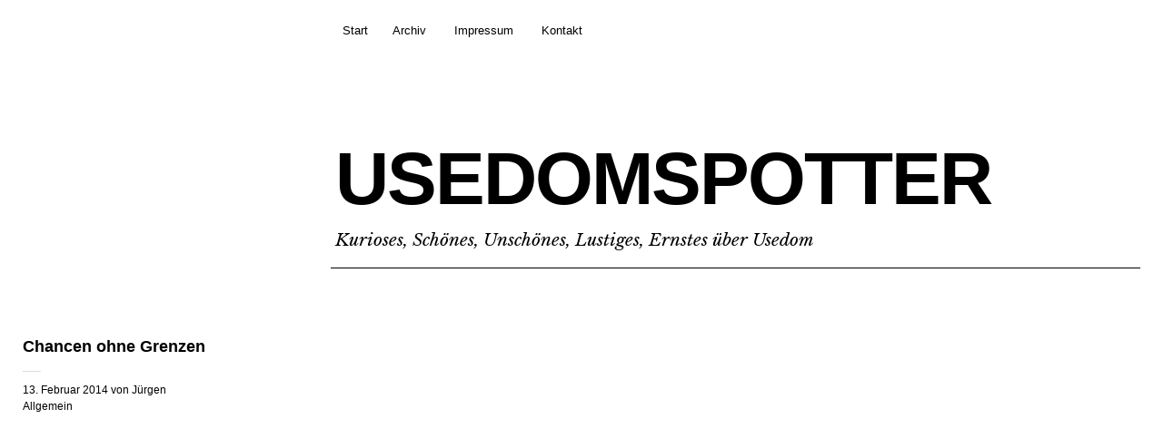

--- FILE ---
content_type: text/html; charset=UTF-8
request_url: https://www.usedomspotter.de/chancen-ohne-grenzen/
body_size: 8299
content:
<!DOCTYPE html>
<html lang="de">
<head>
	<meta charset="UTF-8" />
	<meta name="viewport" content="width=device-width,initial-scale=1">
	<title>Chancen ohne Grenzen | USEDOMSPOTTER</title>
	<link rel="profile" href="http://gmpg.org/xfn/11">
	<link rel="pingback" href="https://www.usedomspotter.de/xmlrpc.php">
	<!--[if lt IE 9]>
		<script src="https://www.usedomspotter.de/wp-content/themes/cocoa/js/html5.js"></script>
	<![endif]-->
	<!--[if IE]>
		<link rel="stylesheet" type="text/css" href="https://www.usedomspotter.de/wp-content/themes/cocoa/ie-only.css" />
	<![endif]-->
<link rel='dns-prefetch' href='//fonts.googleapis.com' />
<link rel='dns-prefetch' href='//s.w.org' />
<link rel="alternate" type="application/rss+xml" title="USEDOMSPOTTER &raquo; Feed" href="https://www.usedomspotter.de/feed/" />
<link rel="alternate" type="application/rss+xml" title="USEDOMSPOTTER &raquo; Kommentar-Feed" href="https://www.usedomspotter.de/comments/feed/" />
		<script type="text/javascript">
			window._wpemojiSettings = {"baseUrl":"https:\/\/s.w.org\/images\/core\/emoji\/13.0.1\/72x72\/","ext":".png","svgUrl":"https:\/\/s.w.org\/images\/core\/emoji\/13.0.1\/svg\/","svgExt":".svg","source":{"concatemoji":"https:\/\/www.usedomspotter.de\/wp-includes\/js\/wp-emoji-release.min.js?ver=f55662127e68e9c447be4c47457f4f2d"}};
			!function(e,a,t){var n,r,o,i=a.createElement("canvas"),p=i.getContext&&i.getContext("2d");function s(e,t){var a=String.fromCharCode;p.clearRect(0,0,i.width,i.height),p.fillText(a.apply(this,e),0,0);e=i.toDataURL();return p.clearRect(0,0,i.width,i.height),p.fillText(a.apply(this,t),0,0),e===i.toDataURL()}function c(e){var t=a.createElement("script");t.src=e,t.defer=t.type="text/javascript",a.getElementsByTagName("head")[0].appendChild(t)}for(o=Array("flag","emoji"),t.supports={everything:!0,everythingExceptFlag:!0},r=0;r<o.length;r++)t.supports[o[r]]=function(e){if(!p||!p.fillText)return!1;switch(p.textBaseline="top",p.font="600 32px Arial",e){case"flag":return s([127987,65039,8205,9895,65039],[127987,65039,8203,9895,65039])?!1:!s([55356,56826,55356,56819],[55356,56826,8203,55356,56819])&&!s([55356,57332,56128,56423,56128,56418,56128,56421,56128,56430,56128,56423,56128,56447],[55356,57332,8203,56128,56423,8203,56128,56418,8203,56128,56421,8203,56128,56430,8203,56128,56423,8203,56128,56447]);case"emoji":return!s([55357,56424,8205,55356,57212],[55357,56424,8203,55356,57212])}return!1}(o[r]),t.supports.everything=t.supports.everything&&t.supports[o[r]],"flag"!==o[r]&&(t.supports.everythingExceptFlag=t.supports.everythingExceptFlag&&t.supports[o[r]]);t.supports.everythingExceptFlag=t.supports.everythingExceptFlag&&!t.supports.flag,t.DOMReady=!1,t.readyCallback=function(){t.DOMReady=!0},t.supports.everything||(n=function(){t.readyCallback()},a.addEventListener?(a.addEventListener("DOMContentLoaded",n,!1),e.addEventListener("load",n,!1)):(e.attachEvent("onload",n),a.attachEvent("onreadystatechange",function(){"complete"===a.readyState&&t.readyCallback()})),(n=t.source||{}).concatemoji?c(n.concatemoji):n.wpemoji&&n.twemoji&&(c(n.twemoji),c(n.wpemoji)))}(window,document,window._wpemojiSettings);
		</script>
		<style type="text/css">
img.wp-smiley,
img.emoji {
	display: inline !important;
	border: none !important;
	box-shadow: none !important;
	height: 1em !important;
	width: 1em !important;
	margin: 0 .07em !important;
	vertical-align: -0.1em !important;
	background: none !important;
	padding: 0 !important;
}
</style>
	<link rel='stylesheet' id='wp-block-library-css'  href='https://www.usedomspotter.de/wp-includes/css/dist/block-library/style.min.css?ver=f55662127e68e9c447be4c47457f4f2d' type='text/css' media='all' />
<link rel='stylesheet' id='contact-form-7-css'  href='https://www.usedomspotter.de/wp-content/plugins/contact-form-7/includes/css/styles.css?ver=5.4' type='text/css' media='all' />
<link rel='stylesheet' id='cocoa-baskerville-css'  href='//fonts.googleapis.com/css?family=Libre+Baskerville%3A400%2C700%2C400italic%26subset%3Dlatin%2Clatin-ext' type='text/css' media='all' />
<link rel='stylesheet' id='genericons-css'  href='https://www.usedomspotter.de/wp-content/themes/cocoa/genericons/genericons.css?ver=3.0.3' type='text/css' media='all' />
<link rel='stylesheet' id='cocoa-style-css'  href='https://www.usedomspotter.de/wp-content/themes/cocoa/style.css?ver=20140501' type='text/css' media='all' />
<link rel='stylesheet' id='tablepress-default-css'  href='https://www.usedomspotter.de/wp-content/plugins/tablepress/css/default.min.css?ver=1.14' type='text/css' media='all' />
<script type='text/javascript' src='https://www.usedomspotter.de/wp-includes/js/jquery/jquery.min.js?ver=3.5.1' id='jquery-core-js'></script>
<script type='text/javascript' src='https://www.usedomspotter.de/wp-includes/js/jquery/jquery-migrate.min.js?ver=3.3.2' id='jquery-migrate-js'></script>
<script type='text/javascript' src='https://www.usedomspotter.de/wp-content/themes/cocoa/js/waypoints.min.js?ver=2.0.5' id='cocoa-waypoints-js'></script>
<script type='text/javascript' src='https://www.usedomspotter.de/wp-content/themes/cocoa/js/jquery.fitvids.js?ver=1.1' id='cocoa-fitvids-js'></script>
<script type='text/javascript' src='https://www.usedomspotter.de/wp-content/themes/cocoa/js/functions.js?ver=20140426' id='cocoa-script-js'></script>
<link rel="https://api.w.org/" href="https://www.usedomspotter.de/wp-json/" /><link rel="alternate" type="application/json" href="https://www.usedomspotter.de/wp-json/wp/v2/posts/9075" /><link rel="EditURI" type="application/rsd+xml" title="RSD" href="https://www.usedomspotter.de/xmlrpc.php?rsd" />
<link rel="wlwmanifest" type="application/wlwmanifest+xml" href="https://www.usedomspotter.de/wp-includes/wlwmanifest.xml" /> 

<link rel="canonical" href="https://www.usedomspotter.de/chancen-ohne-grenzen/" />
<link rel='shortlink' href='https://www.usedomspotter.de/?p=9075' />
<link rel="alternate" type="application/json+oembed" href="https://www.usedomspotter.de/wp-json/oembed/1.0/embed?url=https%3A%2F%2Fwww.usedomspotter.de%2Fchancen-ohne-grenzen%2F" />
<link rel="alternate" type="text/xml+oembed" href="https://www.usedomspotter.de/wp-json/oembed/1.0/embed?url=https%3A%2F%2Fwww.usedomspotter.de%2Fchancen-ohne-grenzen%2F&#038;format=xml" />
	<style type="text/css">
		.entry-content p a,
		blockquote cite a,
		.textwidget a,
		.about-text-wrap a,
		#comments .comment-text a,
		.authorbox p.author-description a,
		.entry-content p a:hover,
		blockquote cite a:hover,
		#comments .comment-text a:hover,
		.authorbox p.author-description a:hover {color: ;}
		a#mobile-open-btn,
		a#mobile-close-btn,
		a#desktop-open-btn,
		a#desktop-close-btn {
			color: ;
		}
	</style>
    </head>

<body class="post-template-default single single-post postid-9075 single-format-video info-close nav-close">

	<div class="mobile-btns">
		<a href="#" id="mobile-open-btn"><span>Open</span></a>
		<a href="#" id="mobile-close-btn"><span>Close</span></a>
	</div><!-- end #mobile-btns -->

	<div id="mobile-container">
	<nav id="site-nav" class="cf">
		<div class="menu-wrap">
			<false class="menu"><ul>
<li ><a href="https://www.usedomspotter.de/">Start</a></li><li class="page_item page-item-115"><a href="https://www.usedomspotter.de/archiv/">Archiv</a></li>
<li class="page_item page-item-20"><a href="https://www.usedomspotter.de/impressum/">Impressum</a></li>
<li class="page_item page-item-22238"><a href="https://www.usedomspotter.de/kontakt/">Kontakt</a></li>
</ul></false>
		</div><!-- end .menu-wrap -->
	</nav><!-- end #site-nav -->

	
	</div><!-- end .mobile-container -->

	<div id="container">
	<header id="masthead" class="cf" role="banner">
		<div id="site-title" class="clearfix">
						<h1><a href="https://www.usedomspotter.de/" title="USEDOMSPOTTER">USEDOMSPOTTER</a></h1>
						<h2 class="site-description">Kurioses, Schönes, Unschönes, Lustiges, Ernstes über Usedom</h2>
					</div><!-- end #site-title -->

		
	</header><!-- end #masthead -->

<div id="main-wrap">
	<div id="primary" class="site-content cf" role="main">
		
<article id="post-9075" class="post-9075 post type-post status-publish format-video hentry category-allgemein post_format-post-format-video">

			<header class="entry-header">
				<h1 class="entry-title">Chancen ohne Grenzen</h1>
				<div class="entry-details">
					<div class="entry-date">
						<a href="https://www.usedomspotter.de/chancen-ohne-grenzen/">13. Februar 2014</a>
					</div><!-- end .entry-date -->
					<div class="entry-author">
					von <a href="https://www.usedomspotter.de/author/hjm/" title="Alle Artikel von Jürgen">Jürgen</a>					</div><!-- end .entry-author -->
															<div class="entry-cats">
						<a href="https://www.usedomspotter.de/category/allgemein/" rel="category tag">Allgemein</a>					</div><!-- end .entry-cats -->
									</div><!-- end .entry-details -->
		</header><!-- end .entry-header -->

		<div class="entry-wrap">
		
		<div class="entry-content">
			<p><iframe width="660" height="371" src="//www.youtube.com/embed/0hbdmV1-_GE?rel=0" frameborder="0" allowfullscreen></iframe>12 Minuten über das Zusammenleben von Polen und Deutschen in der Grenzregion. Informationen zur Entstehungsgeschichte des Films gibt es hier: <a href="http://www.bl-vg.de/index.php/de/component/content/article/302-imagefilm" title="www.bl-vg.de/index.php/de/component/content/article/302-imagefilm" target="_blank">Deutsch-polnischer Imagefilm</a> wirbt für &#8222;Chancen ohne Grenzen&#8220;. Schön zu sehen, dass die Chancen durchaus auf beiden Seiten der Grenze liegen. Und ich habe für den nächsten Besuch in Stettin ein neues Ziel auf der Liste: Die Kunsthalle <a href="http://www.trafo.org" title="www.trafo.org" target="_blank">Trafo</a>.</p>
<div class="shariff shariff-align-flex-start shariff-widget-align-flex-start" data-services="facebook%7Ctwitter%7Cpinterest%7Cxing%7Creddit" data-url="https%3A%2F%2Fwww.usedomspotter.de%2Fchancen-ohne-grenzen%2F" data-timestamp="1392292831" data-backendurl="https://www.usedomspotter.de/wp-json/shariff/v1/share_counts?"><ul class="shariff-buttons theme-white orientation-horizontal buttonsize-medium"><li class="shariff-button facebook shariff-nocustomcolor" style="background-color:#4273c8"><a href="https://www.facebook.com/sharer/sharer.php?u=https%3A%2F%2Fwww.usedomspotter.de%2Fchancen-ohne-grenzen%2F" title="Bei Facebook teilen" aria-label="Bei Facebook teilen" role="button" rel="nofollow" class="shariff-link" style="; background-color:#3b5998; color:#3b5998" target="_blank"><span class="shariff-icon" style="fill:#3b5998"><svg width="32px" height="20px" xmlns="http://www.w3.org/2000/svg" viewBox="0 0 18 32"><path fill="#3b5998" d="M17.1 0.2v4.7h-2.8q-1.5 0-2.1 0.6t-0.5 1.9v3.4h5.2l-0.7 5.3h-4.5v13.6h-5.5v-13.6h-4.5v-5.3h4.5v-3.9q0-3.3 1.9-5.2t5-1.8q2.6 0 4.1 0.2z"/></svg></span><span class="shariff-text" style="color:#3b5998">teilen</span>&nbsp;<span data-service="facebook" style="color:#3b5998" class="shariff-count shariff-hidezero"></span>&nbsp;</a></li><li class="shariff-button twitter shariff-nocustomcolor" style="background-color:#32bbf5"><a href="https://twitter.com/share?url=https%3A%2F%2Fwww.usedomspotter.de%2Fchancen-ohne-grenzen%2F&text=Chancen%20ohne%20Grenzen" title="Bei Twitter teilen" aria-label="Bei Twitter teilen" role="button" rel="noopener nofollow" class="shariff-link" style="; background-color:#55acee; color:#55acee" target="_blank"><span class="shariff-icon" style="fill:#55acee"><svg width="32px" height="20px" xmlns="http://www.w3.org/2000/svg" viewBox="0 0 30 32"><path fill="#55acee" d="M29.7 6.8q-1.2 1.8-3 3.1 0 0.3 0 0.8 0 2.5-0.7 4.9t-2.2 4.7-3.5 4-4.9 2.8-6.1 1q-5.1 0-9.3-2.7 0.6 0.1 1.5 0.1 4.3 0 7.6-2.6-2-0.1-3.5-1.2t-2.2-3q0.6 0.1 1.1 0.1 0.8 0 1.6-0.2-2.1-0.4-3.5-2.1t-1.4-3.9v-0.1q1.3 0.7 2.8 0.8-1.2-0.8-2-2.2t-0.7-2.9q0-1.7 0.8-3.1 2.3 2.8 5.5 4.5t7 1.9q-0.2-0.7-0.2-1.4 0-2.5 1.8-4.3t4.3-1.8q2.7 0 4.5 1.9 2.1-0.4 3.9-1.5-0.7 2.2-2.7 3.4 1.8-0.2 3.5-0.9z"/></svg></span><span class="shariff-text" style="color:#55acee">twittern</span>&nbsp;<span data-service="twitter" style="color:#55acee" class="shariff-count shariff-hidezero"></span>&nbsp;</a></li><li class="shariff-button googleplus shariff-nocustomcolor" style="background-color:#f75b44"><a href="https://plus.google.com/share?url=https%3A%2F%2Fwww.usedomspotter.de%2Fchancen-ohne-grenzen%2F" title="Bei Google+ teilen" aria-label="Bei Google+ teilen" role="button" rel="noopener nofollow" class="shariff-link" style="; background-color:#d34836; color:#d34836" target="_blank"><span class="shariff-icon" style="fill:#d34836"><svg width="32px" height="20px" xmlns="http://www.w3.org/2000/svg" viewBox="0 0 32 32"><path fill="#d34836" d="M31.6 14.7h-3.3v-3.3h-2.6v3.3h-3.3v2.6h3.3v3.3h2.6v-3.3h3.3zM10.8 14v4.1h5.7c-0.4 2.4-2.6 4.2-5.7 4.2-3.4 0-6.2-2.9-6.2-6.3s2.8-6.3 6.2-6.3c1.5 0 2.9 0.5 4 1.6v0l2.9-2.9c-1.8-1.7-4.2-2.7-7-2.7-5.8 0-10.4 4.7-10.4 10.4s4.7 10.4 10.4 10.4c6 0 10-4.2 10-10.2 0-0.8-0.1-1.5-0.2-2.2 0 0-9.8 0-9.8 0z"/></svg></span><span class="shariff-text" style="color:#d34836">teilen</span>&nbsp;</a></li><li class="shariff-button pinterest shariff-nocustomcolor" style="background-color:#e70f18"><a href="https://www.pinterest.com/pin/create/link/?url=https%3A%2F%2Fwww.usedomspotter.de%2Fchancen-ohne-grenzen%2F&media=https%3A%2F%2Fwww.usedomspotter.de%2Fwp-content%2Fplugins%2Fshariff%2Fimages%2FdefaultHint.png&description=Chancen%20ohne%20Grenzen" title="Bei Pinterest pinnen" aria-label="Bei Pinterest pinnen" role="button" rel="noopener nofollow" class="shariff-link" style="; background-color:#cb2027; color:#cb2027" target="_blank"><span class="shariff-icon" style="fill:#cb2027"><svg width="32px" height="20px" xmlns="http://www.w3.org/2000/svg" viewBox="0 0 27 32"><path fill="#cb2027" d="M27.4 16q0 3.7-1.8 6.9t-5 5-6.9 1.9q-2 0-3.9-0.6 1.1-1.7 1.4-2.9 0.2-0.6 1-3.8 0.4 0.7 1.3 1.2t2 0.5q2.1 0 3.8-1.2t2.7-3.4 0.9-4.8q0-2-1.1-3.8t-3.1-2.9-4.5-1.2q-1.9 0-3.5 0.5t-2.8 1.4-2 2-1.2 2.3-0.4 2.4q0 1.9 0.7 3.3t2.1 2q0.5 0.2 0.7-0.4 0-0.1 0.1-0.5t0.2-0.5q0.1-0.4-0.2-0.8-0.9-1.1-0.9-2.7 0-2.7 1.9-4.6t4.9-2q2.7 0 4.2 1.5t1.5 3.8q0 3-1.2 5.2t-3.1 2.1q-1.1 0-1.7-0.8t-0.4-1.9q0.1-0.6 0.5-1.7t0.5-1.8 0.2-1.4q0-0.9-0.5-1.5t-1.4-0.6q-1.1 0-1.9 1t-0.8 2.6q0 1.3 0.4 2.2l-1.8 7.5q-0.3 1.2-0.2 3.2-3.7-1.6-6-5t-2.3-7.6q0-3.7 1.9-6.9t5-5 6.9-1.9 6.9 1.9 5 5 1.8 6.9z"/></svg></span><span class="shariff-text" style="color:#cb2027">merken</span>&nbsp;<span data-service="pinterest" style="color:#cb2027" class="shariff-count shariff-hidezero"></span>&nbsp;</a></li><li class="shariff-button xing shariff-nocustomcolor" style="background-color:#29888a"><a href="https://www.xing.com/social_plugins/share?url=https%3A%2F%2Fwww.usedomspotter.de%2Fchancen-ohne-grenzen%2F" title="Bei XING teilen" aria-label="Bei XING teilen" role="button" rel="noopener nofollow" class="shariff-link" style="; background-color:#126567; color:#126567" target="_blank"><span class="shariff-icon" style="fill:#126567"><svg width="32px" height="20px" xmlns="http://www.w3.org/2000/svg" viewBox="0 0 25 32"><path fill="#126567" d="M10.7 11.9q-0.2 0.3-4.6 8.2-0.5 0.8-1.2 0.8h-4.3q-0.4 0-0.5-0.3t0-0.6l4.5-8q0 0 0 0l-2.9-5q-0.2-0.4 0-0.7 0.2-0.3 0.5-0.3h4.3q0.7 0 1.2 0.8zM25.1 0.4q0.2 0.3 0 0.7l-9.4 16.7 6 11q0.2 0.4 0 0.6-0.2 0.3-0.6 0.3h-4.3q-0.7 0-1.2-0.8l-6-11.1q0.3-0.6 9.5-16.8 0.4-0.8 1.2-0.8h4.3q0.4 0 0.5 0.3z"/></svg></span><span class="shariff-text" style="color:#126567">teilen</span>&nbsp;<span data-service="xing" style="color:#126567" class="shariff-count shariff-hidezero"></span>&nbsp;</a></li><li class="shariff-button reddit shariff-nocustomcolor" style="background-color:#ff5700"><a href="https://www.reddit.com/submit?url=https%3A%2F%2Fwww.usedomspotter.de%2Fchancen-ohne-grenzen%2F" title="Bei Reddit teilen" aria-label="Bei Reddit teilen" role="button" rel="noopener nofollow" class="shariff-link" style="; background-color:#ff4500; color:#ff4500" target="_blank"><span class="shariff-icon" style="fill:#ff4500"><svg xmlns="http://www.w3.org/2000/svg" viewBox="0 0 512 512"><path fill="#ff4500" d="M440.3 203.5c-15 0-28.2 6.2-37.9 15.9-35.7-24.7-83.8-40.6-137.1-42.3L293 52.3l88.2 19.8c0 21.6 17.6 39.2 39.2 39.2 22 0 39.7-18.1 39.7-39.7s-17.6-39.7-39.7-39.7c-15.4 0-28.7 9.3-35.3 22l-97.4-21.6c-4.9-1.3-9.7 2.2-11 7.1L246.3 177c-52.9 2.2-100.5 18.1-136.3 42.8-9.7-10.1-23.4-16.3-38.4-16.3-55.6 0-73.8 74.6-22.9 100.1-1.8 7.9-2.6 16.3-2.6 24.7 0 83.8 94.4 151.7 210.3 151.7 116.4 0 210.8-67.9 210.8-151.7 0-8.4-.9-17.2-3.1-25.1 49.9-25.6 31.5-99.7-23.8-99.7zM129.4 308.9c0-22 17.6-39.7 39.7-39.7 21.6 0 39.2 17.6 39.2 39.7 0 21.6-17.6 39.2-39.2 39.2-22 .1-39.7-17.6-39.7-39.2zm214.3 93.5c-36.4 36.4-139.1 36.4-175.5 0-4-3.5-4-9.7 0-13.7 3.5-3.5 9.7-3.5 13.2 0 27.8 28.5 120 29 149 0 3.5-3.5 9.7-3.5 13.2 0 4.1 4 4.1 10.2.1 13.7zm-.8-54.2c-21.6 0-39.2-17.6-39.2-39.2 0-22 17.6-39.7 39.2-39.7 22 0 39.7 17.6 39.7 39.7-.1 21.5-17.7 39.2-39.7 39.2z"/></svg></span><span class="shariff-text" style="color:#ff4500">teilen</span>&nbsp;<span data-service="reddit" style="color:#ff4500" class="shariff-count shariff-hidezero"></span>&nbsp;</a></li><li class="shariff-button mailto shariff-nocustomcolor" style="background-color:#a8a8a8"><a href="mailto:?body=https%3A%2F%2Fwww.usedomspotter.de%2Fchancen-ohne-grenzen%2F&subject=Chancen%20ohne%20Grenzen" title="Per E-Mail versenden" aria-label="Per E-Mail versenden" role="button" rel="noopener nofollow" class="shariff-link" style="; background-color:#999; color:#999"><span class="shariff-icon" style="fill:#999"><svg width="32px" height="20px" xmlns="http://www.w3.org/2000/svg" viewBox="0 0 32 32"><path fill="#999" d="M32 12.7v14.2q0 1.2-0.8 2t-2 0.9h-26.3q-1.2 0-2-0.9t-0.8-2v-14.2q0.8 0.9 1.8 1.6 6.5 4.4 8.9 6.1 1 0.8 1.6 1.2t1.7 0.9 2 0.4h0.1q0.9 0 2-0.4t1.7-0.9 1.6-1.2q3-2.2 8.9-6.1 1-0.7 1.8-1.6zM32 7.4q0 1.4-0.9 2.7t-2.2 2.2q-6.7 4.7-8.4 5.8-0.2 0.1-0.7 0.5t-1 0.7-0.9 0.6-1.1 0.5-0.9 0.2h-0.1q-0.4 0-0.9-0.2t-1.1-0.5-0.9-0.6-1-0.7-0.7-0.5q-1.6-1.1-4.7-3.2t-3.6-2.6q-1.1-0.7-2.1-2t-1-2.5q0-1.4 0.7-2.3t2.1-0.9h26.3q1.2 0 2 0.8t0.9 2z"/></svg></span><span class="shariff-text" style="color:#999">e-mail</span>&nbsp;</a></li></ul></div>					</div><!-- end .entry-content -->

			</div><!-- end .entry-wrap -->

</article><!-- end .post-9075 -->	</div><!-- end #primary -->

		<div class="nav-wrap cf">
		<nav id="nav-single">
			<div class="nav-previous"><a href="https://www.usedomspotter.de/moewenfuettern-is-verboten/" rel="prev"><span class="meta-nav">Vorheriger Artikel</span>Möwenfüttern is verboten!</a></div>
			<div class="nav-next"><a href="https://www.usedomspotter.de/spruch-der-woche-162/" rel="next"><span class="meta-nav">Nächster Artikel</span>Spruch der Woche</a></div>
		</nav><!-- #nav-single -->
	</div><!-- end .nav-wrap -->
	
		<div id="footer-widgets" class="widget-area cf" role="complementary">
		<aside id="cocoa_quote-2" class="widget widget_cocoa_quote">
		<div class="widget-title-wrap"><h3 class="widget-title"><span>Mein Motto</span></h3></div>
			<div class="quote-wrap">
			<blockquote class="quote-text"><p>Als liberaler Mensch bin ich natürlich für ein Grundrecht auf Dummheit, aber auch für das Grundrecht, Dummheit universal zu benennen.</p>
			<cite class="quote-author"> Don Alphonso </cite>			</blockquote>
			</div><!-- end .quote-wrap -->

	   </aside><aside id="categories-2" class="widget widget_categories"><div class="widget-title-wrap"><h3 class="widget-title">Kategorien</h3></div>
			<ul>
					<li class="cat-item cat-item-1"><a href="https://www.usedomspotter.de/category/allgemein/">Allgemein</a>
</li>
	<li class="cat-item cat-item-25"><a href="https://www.usedomspotter.de/category/bauliches/">Bauliches</a>
</li>
	<li class="cat-item cat-item-26"><a href="https://www.usedomspotter.de/category/bilder/">Bilder</a>
</li>
	<li class="cat-item cat-item-60"><a href="https://www.usedomspotter.de/category/em-2012/">EM 2012</a>
</li>
	<li class="cat-item cat-item-27"><a href="https://www.usedomspotter.de/category/historisches/">Historisches</a>
</li>
	<li class="cat-item cat-item-28"><a href="https://www.usedomspotter.de/category/in-den-mund-gelegt/">In den Mund gelegt</a>
</li>
	<li class="cat-item cat-item-29"><a href="https://www.usedomspotter.de/category/kurioses/">Kurioses</a>
</li>
	<li class="cat-item cat-item-30"><a href="https://www.usedomspotter.de/category/menschliches/">Menschliches</a>
</li>
	<li class="cat-item cat-item-31"><a href="https://www.usedomspotter.de/category/natur/">Natur</a>
</li>
	<li class="cat-item cat-item-62"><a href="https://www.usedomspotter.de/category/pareidolie/">Pareidolie</a>
</li>
	<li class="cat-item cat-item-32"><a href="https://www.usedomspotter.de/category/politik/">Politisches</a>
</li>
	<li class="cat-item cat-item-33"><a href="https://www.usedomspotter.de/category/technik/">Technik</a>
</li>
			</ul>

			</aside><aside id="text-12" class="widget widget_text">			<div class="textwidget"></div>
		</aside><aside id="search-2" class="widget widget_search"><div class="searchform-wrap">
<form role="search" method="get" id="searchform" class="searchform" action="https://www.usedomspotter.de/" role="search">
	<label for="s" class="screen-reader-text"><span>Suche</span></label>
	<input type="text" class="search-field" name="s" id="s" placeholder="Suchen&hellip;" />
	<input type="submit" class="submit" name="submit" id="searchsubmit" value="Suche" />
</form>
</div></aside><aside id="meta-2" class="widget widget_meta"><div class="widget-title-wrap"><h3 class="widget-title">Meta</h3></div>
		<ul>
						<li><a href="https://www.usedomspotter.de/wp-login.php">Anmelden</a></li>
			<li><a href="https://www.usedomspotter.de/feed/">Feed der Einträge</a></li>
			<li><a href="https://www.usedomspotter.de/comments/feed/">Kommentar-Feed</a></li>

			<li><a href="https://de.wordpress.org/">WordPress.org</a></li>
		</ul>

		</aside><aside id="nav_menu-4" class="widget widget_nav_menu"><div class="menu-social-container"><ul id="menu-social" class="menu"><li id="menu-item-175430" class="menu-item menu-item-type-custom menu-item-object-custom menu-item-175430"><a href="https://twitter.com/Usedomspotter">Twitter</a></li>
<li id="menu-item-175431" class="menu-item menu-item-type-custom menu-item-object-custom menu-item-175431"><a href="https://www.facebook.com/Usedomspotter/">Facebook</a></li>
<li id="menu-item-175432" class="menu-item menu-item-type-custom menu-item-object-custom menu-item-175432"><a href="https://www.instagram.com/usedomspotter/">Instagram</a></li>
</ul></div></aside>	</div><!-- end #footer-widgets -->
	

<footer id="colophon" class="site-footer cf">
	<div class="footer-search">
		
<form role="search" method="get" id="searchform-footer" class="searchform-footer" action="https://www.usedomspotter.de/" role="search">
	<label for="s-footer" class="screen-reader-text"><span>Suche</span></label>
	<input type="text" class="search-field" name="s" id="s-footer" placeholder="Tippe zum Suchen&hellip;" />
	<input type="submit" class="submit" name="submit" id="searchsubmit" value="Suche" />
</form>	</div><!-- end .footer-search -->

	<div id="site-info">
		<ul class="credit" role="contentinfo">
						<li class="copyright">Copyright &copy; 2026 <a href="https://www.usedomspotter.de/">USEDOMSPOTTER.</a></li>
			<li class="wp-credit">
				Proudly powered by <a href="http://wordpress.org/" >WordPress.</a>
			</li>
			<li>
				Theme: Cocoa von <a href="http://www.elmastudio.de/en/" rel="designer">Elmastudio</a>.			</li>
					</ul><!-- end .credit -->
	</div><!-- end #site-info -->

</footer><!-- end #colophon -->
</div><!-- end #main-wrap -->

</div><!-- end #container -->

<link rel='stylesheet' id='shariffcss-css'  href='https://www.usedomspotter.de/wp-content/plugins/shariff/css/shariff.min.css?ver=4.5.3' type='text/css' media='all' />
<script type='text/javascript' src='https://www.usedomspotter.de/wp-includes/js/dist/vendor/wp-polyfill.min.js?ver=7.4.4' id='wp-polyfill-js'></script>
<script type='text/javascript' id='wp-polyfill-js-after'>
( 'fetch' in window ) || document.write( '<script src="https://www.usedomspotter.de/wp-includes/js/dist/vendor/wp-polyfill-fetch.min.js?ver=3.0.0"></scr' + 'ipt>' );( document.contains ) || document.write( '<script src="https://www.usedomspotter.de/wp-includes/js/dist/vendor/wp-polyfill-node-contains.min.js?ver=3.42.0"></scr' + 'ipt>' );( window.DOMRect ) || document.write( '<script src="https://www.usedomspotter.de/wp-includes/js/dist/vendor/wp-polyfill-dom-rect.min.js?ver=3.42.0"></scr' + 'ipt>' );( window.URL && window.URL.prototype && window.URLSearchParams ) || document.write( '<script src="https://www.usedomspotter.de/wp-includes/js/dist/vendor/wp-polyfill-url.min.js?ver=3.6.4"></scr' + 'ipt>' );( window.FormData && window.FormData.prototype.keys ) || document.write( '<script src="https://www.usedomspotter.de/wp-includes/js/dist/vendor/wp-polyfill-formdata.min.js?ver=3.0.12"></scr' + 'ipt>' );( Element.prototype.matches && Element.prototype.closest ) || document.write( '<script src="https://www.usedomspotter.de/wp-includes/js/dist/vendor/wp-polyfill-element-closest.min.js?ver=2.0.2"></scr' + 'ipt>' );
</script>
<script type='text/javascript' src='https://www.usedomspotter.de/wp-includes/js/dist/i18n.min.js?ver=9e36b5da09c96c657b0297fd6f7cb1fd' id='wp-i18n-js'></script>
<script type='text/javascript' src='https://www.usedomspotter.de/wp-includes/js/dist/vendor/lodash.min.js?ver=4.17.21' id='lodash-js'></script>
<script type='text/javascript' id='lodash-js-after'>
window.lodash = _.noConflict();
</script>
<script type='text/javascript' src='https://www.usedomspotter.de/wp-includes/js/dist/url.min.js?ver=1b4bb2b3f526a1db366ca3147ac39562' id='wp-url-js'></script>
<script type='text/javascript' src='https://www.usedomspotter.de/wp-includes/js/dist/hooks.min.js?ver=d0d9f43e03080e6ace9a3dabbd5f9eee' id='wp-hooks-js'></script>
<script type='text/javascript' id='wp-api-fetch-js-translations'>
( function( domain, translations ) {
	var localeData = translations.locale_data[ domain ] || translations.locale_data.messages;
	localeData[""].domain = domain;
	wp.i18n.setLocaleData( localeData, domain );
} )( "default", {"translation-revision-date":"2026-01-20 17:39:01+0000","generator":"GlotPress\/4.0.3","domain":"messages","locale_data":{"messages":{"":{"domain":"messages","plural-forms":"nplurals=2; plural=n != 1;","lang":"de"},"You are probably offline.":["Du bist wahrscheinlich offline."],"Media upload failed. If this is a photo or a large image, please scale it down and try again.":["Das Hochladen der Mediendatei ist fehlgeschlagen. Wenn es sich um ein Foto oder ein gro\u00dfes Bild handelt, verkleinere es bitte und versuche es erneut."],"An unknown error occurred.":["Ein unbekannter Fehler ist aufgetreten."],"The response is not a valid JSON response.":["Die Antwort ist keine g\u00fcltige JSON-Antwort."]}},"comment":{"reference":"wp-includes\/js\/dist\/api-fetch.js"}} );
</script>
<script type='text/javascript' src='https://www.usedomspotter.de/wp-includes/js/dist/api-fetch.min.js?ver=c207d2d188ba8bf763f7acd50b7fd5a9' id='wp-api-fetch-js'></script>
<script type='text/javascript' id='wp-api-fetch-js-after'>
wp.apiFetch.use( wp.apiFetch.createRootURLMiddleware( "https://www.usedomspotter.de/wp-json/" ) );
wp.apiFetch.nonceMiddleware = wp.apiFetch.createNonceMiddleware( "428267ce3d" );
wp.apiFetch.use( wp.apiFetch.nonceMiddleware );
wp.apiFetch.use( wp.apiFetch.mediaUploadMiddleware );
wp.apiFetch.nonceEndpoint = "https://www.usedomspotter.de/wp-admin/admin-ajax.php?action=rest-nonce";
</script>
<script type='text/javascript' id='contact-form-7-js-extra'>
/* <![CDATA[ */
var wpcf7 = [];
/* ]]> */
</script>
<script type='text/javascript' src='https://www.usedomspotter.de/wp-content/plugins/contact-form-7/includes/js/index.js?ver=5.4' id='contact-form-7-js'></script>
<script type='text/javascript' src='https://www.usedomspotter.de/wp-includes/js/wp-embed.min.js?ver=f55662127e68e9c447be4c47457f4f2d' id='wp-embed-js'></script>
<script type='text/javascript' src='https://www.usedomspotter.de/wp-content/plugins/shariff/js/shariff.min.js?ver=4.5.3' id='shariffjs-js'></script>

</body>
</html>